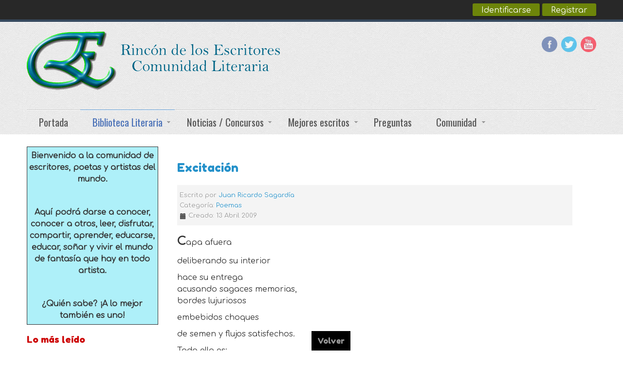

--- FILE ---
content_type: text/html; charset=utf-8
request_url: https://www.larmancialtda.com/poemas/poemas/excitacin
body_size: 16194
content:
<!DOCTYPE html>
<!-- jsn_boot_pro 3.1.0 -->
<html lang="" dir="ltr">
<head>
    <meta name="google-site-verification" content="pa8chSBBky03s39FrHJxXh9XLbOBGK9Rk--Vi684YhY" />
	<base href="https://www.larmancialtda.com/poemas/poemas/excitacin" />
	<meta http-equiv="content-type" content="text/html; charset=utf-8" />
	<meta name="keywords" content="Publicado, Poemas, Excitación, Juan Ricardo Sagardía, Santoamor, Publicado, Poemas, Excitación, Juan Ricardo Sagardía, Santoamor" />
	<meta name="og:title" content="Excitación" />
	<meta name="og:type" content="article" />
	<meta name="og:image" content="https://www.larmancialtda.com/images/logorincon.gif" />
	<meta name="og:url" content="https://www.larmancialtda.com/poemas/poemas/excitacin" />
	<meta name="og:site_name" content="Rincón de los Escritores" />
	<meta name="og:description" content="Poema: Excitación
Autor: Juan Ricardo Sagardía" />
	<meta name="fb:app_id" content="534475866662767" />
	<meta name="author" content="&lt;a href=&quot;https://www.larmancialtda.com/index.php/cb-profile/745-poetasantoamor&quot;&gt;Juan Ricardo Sagardía&lt;/a&gt;" />
	<meta name="description" content="Poema: Excitación
Autor: Juan Ricardo Sagardía, Poema: Excitación
Autor: Juan Ricardo Sagardía" />
	<meta name="generator" content="Comunidad Literaria, escritores, principiantes, publicar gratis, cuentos, poemas, novelas, monólogos, opinion" />
	<title>Excitación - Rincón de los Escritores</title>
	<link href="/images/favicon.ico" rel="shortcut icon" type="image/vnd.microsoft.icon" />
	<link href="https://www.larmancialtda.com/index.php?option=com_search&amp;catid=5&amp;id=3266&amp;view=article&amp;Itemid=196&amp;format=opensearch" rel="search" title="Buscar Rincón de los Escritores" type="application/opensearchdescription+xml" />
	<link href="https://www.larmancialtda.com/plugins/editors/dropeditor/dropeditor.css" rel="stylesheet" type="text/css" />
	<link href="https://www.larmancialtda.com/media/dropeditor/customstyles.css" rel="stylesheet" type="text/css" />
	<link href="https://www.larmancialtda.com/media/dropeditor/titlestyles.css" rel="stylesheet" type="text/css" />
	<link href="https://www.larmancialtda.com/plugins/content/fastsocialshare/style/style.css" rel="stylesheet" type="text/css" />
	<link href="https://www.larmancialtda.com/components/com_comprofiler/plugin/templates/default/bootstrap.css?v=5725a70dcd95c37a" rel="stylesheet" type="text/css" />
	<link href="https://www.larmancialtda.com/components/com_comprofiler/plugin/templates/default/fontawesome.css?v=5725a70dcd95c37a" rel="stylesheet" type="text/css" />
	<link href="https://www.larmancialtda.com/components/com_comprofiler/plugin/templates/default/template.css?v=5725a70dcd95c37a" rel="stylesheet" type="text/css" />
	<link href="/media/jui/css/bootstrap.min.css?75ca320416ee2c7a32a089f09c027c90" rel="stylesheet" type="text/css" />
	<link href="/media/jui/css/bootstrap-responsive.min.css?75ca320416ee2c7a32a089f09c027c90" rel="stylesheet" type="text/css" />
	<link href="/media/jui/css/bootstrap-extended.css?75ca320416ee2c7a32a089f09c027c90" rel="stylesheet" type="text/css" />
	<link href="/plugins/system/jsntplframework/assets/3rd-party/bootstrap/css/bootstrap-frontend.min.css" rel="stylesheet" type="text/css" />
	<link href="/plugins/system/jsntplframework/assets/3rd-party/bootstrap/css/bootstrap-responsive-frontend.min.css" rel="stylesheet" type="text/css" />
	<link href="/templates/system/css/system.css" rel="stylesheet" type="text/css" />
	<link href="/templates/system/css/general.css" rel="stylesheet" type="text/css" />
	<link href="/templates/jsn_boot_pro/css/template.css" rel="stylesheet" type="text/css" />
	<link href="/templates/jsn_boot_pro/css/colors/blue.css" rel="stylesheet" type="text/css" />
	<link href="/templates/jsn_boot_pro/css/styles/custom.css" rel="stylesheet" type="text/css" />
	<link href="/templates/jsn_boot_pro/css/layouts/jsn_wide.css" rel="stylesheet" type="text/css" />
	<link href="/templates/jsn_boot_pro/css/layouts/jsn_mobile.css" rel="stylesheet" type="text/css" />
	<link href="/templates/jsn_boot_pro/css/jsn_social_icons.css" rel="stylesheet" type="text/css" />
	<link href="/templates/jsn_boot_pro/css/custom.css" rel="stylesheet" type="text/css" />
	<link href="/components/com_jevents/views/flat/assets/css/modstyle.css?v=3.6.82" rel="stylesheet" type="text/css" />
	<link href="/media/com_jevents/css/bootstrap.css" rel="stylesheet" type="text/css" />
	<link href="/media/com_jevents/css/bootstrap-responsive.css" rel="stylesheet" type="text/css" />
	<link href="/modules/mod_fewestread/fewestread.css" rel="stylesheet" type="text/css" />
	<link href="https://www.larmancialtda.com/modules/mod_digi_showcase/assets/css/style.css" rel="stylesheet" type="text/css" />
	<link href="https://www.larmancialtda.com/components/com_comprofiler/plugin/user/plug_cbprofilebook/templates/default/template.css?v=9adaa34f1bf107a7" rel="stylesheet" type="text/css" />
	<link href="/modules/mod_bt_login/tmpl/css/style2.0.css" rel="stylesheet" type="text/css" />
	<style type="text/css">
	div.jsn-modulecontainer ul.menu-mainmenu ul,
	div.jsn-modulecontainer ul.menu-mainmenu ul li {
		width: 200px;
	}
	div.jsn-modulecontainer ul.menu-mainmenu ul ul {
		margin-left: 199px;
	}
	#jsn-pos-toolbar div.jsn-modulecontainer ul.menu-mainmenu ul ul {
		margin-right: 199px;
		margin-left : auto
	}
	div.jsn-modulecontainer ul.menu-sidemenu ul,
	div.jsn-modulecontainer ul.menu-sidemenu ul li {
		width: 200px;
	}
	div.jsn-modulecontainer ul.menu-sidemenu li ul {
		right: -200px;
	}
	body.jsn-direction-rtl div.jsn-modulecontainer ul.menu-sidemenu li ul {
		left: -200px;
		right: auto;
	}
	div.jsn-modulecontainer ul.menu-sidemenu ul ul {
		margin-left: 199px;
	}ol.ol-circles > li:before { background-color: #333333;}
ol.ol-boxes > li:before { background-color: #333333;}
ol.ol-circles > li:before { background-color: #333333;}
ol.ol-boxes > li:before { background-color: #333333;}

		#digi_showcase_279 {
			border: 2px solid; border-radius: 2px; margin-bottom: 15px;
		}
	
		#digi_showcase_279 {
			padding-top: 0px;
			padding-right: 0px;
			padding-bottom: 0px;
			padding-left: 0px;
		}
	
		#digi_showcase_279 .showcase-item {
			padding-top: 15px;
			padding-right: 15px;
			padding-bottom: 15px;
			padding-left: 15px;
		}
	
	

	</style>
	<script type="application/json" class="joomla-script-options new">{"csrf.token":"872713c49ddb6f2b5bb78240a40f5c31","system.paths":{"root":"","base":""},"system.keepalive":{"interval":3540000,"uri":"\/index.php?option=com_ajax&amp;format=json"}}</script>
	<script src="/media/jui/js/jquery.min.js?75ca320416ee2c7a32a089f09c027c90" type="text/javascript"></script>
	<script src="/media/jui/js/jquery-noconflict.js?75ca320416ee2c7a32a089f09c027c90" type="text/javascript"></script>
	<script src="/media/jui/js/jquery-migrate.min.js?75ca320416ee2c7a32a089f09c027c90" type="text/javascript"></script>
	<script src="/media/jui/js/bootstrap.min.js?75ca320416ee2c7a32a089f09c027c90" type="text/javascript"></script>
	<script src="/media/system/js/core.js?75ca320416ee2c7a32a089f09c027c90" type="text/javascript"></script>
	<script src="/plugins/system/jsntplframework/assets/joomlashine/js/noconflict.js" type="text/javascript"></script>
	<script src="/plugins/system/jsntplframework/assets/joomlashine/js/utils.js" type="text/javascript"></script>
	<script src="/templates/jsn_boot_pro/js/jsn_template.js" type="text/javascript"></script>
	<script src="/plugins/system/jsntplframework/assets/3rd-party/cookieconsent/cookieconsent.js" type="text/javascript"></script>
	<script src="/modules/mod_bt_login/tmpl/js/jquery.simplemodal.js" type="text/javascript"></script>
	<script src="/modules/mod_bt_login/tmpl/js/default.js" type="text/javascript"></script>
	<!--[if lt IE 9]><script src="/media/system/js/polyfill.event.js?75ca320416ee2c7a32a089f09c027c90" type="text/javascript"></script><![endif]-->
	<script src="/media/system/js/keepalive.js?75ca320416ee2c7a32a089f09c027c90" type="text/javascript"></script>
	<script src="/media/plg_captcha_recaptcha/js/recaptcha.min.js?75ca320416ee2c7a32a089f09c027c90" type="text/javascript"></script>
	<script src="https://www.google.com/recaptcha/api.js?onload=JoomlaInitReCaptcha2&render=explicit&hl=es-ES" type="text/javascript"></script>
	<script type="text/javascript">
jQuery(function($){ $(".dropdown-toggle").dropdown(); });jQuery(window).on('load',  function() {
				
			});
				JSNTemplate.initTemplate({
					templatePrefix			: "jsn_boot_pro_",
					templatePath			: "/templates/jsn_boot_pro",
					enableRTL				: 0,
					enableGotopLink			: 1,
					enableMobile			: 1,
					enableMobileMenuSticky	: 1,
					enableDesktopMenuSticky	: 0,
					responsiveLayout		: ["mobile","wide"],
					mobileMenuEffect		: "slide-left"
				});
			
		jQuery(function($) {
			SqueezeBox.initialize({});
			initSqueezeBox();
			$(document).on('subform-row-add', initSqueezeBox);

			function initSqueezeBox(event, container)
			{
				SqueezeBox.assign($(container || document).find('a.modal').get(), {
					parse: 'rel'
				});
			}
		});

		window.jModalClose = function () {
			SqueezeBox.close();
		};

		// Add extra modal close functionality for tinyMCE-based editors
		document.onreadystatechange = function () {
			if (document.readyState == 'interactive' && typeof tinyMCE != 'undefined' && tinyMCE)
			{
				if (typeof window.jModalClose_no_tinyMCE === 'undefined')
				{
					window.jModalClose_no_tinyMCE = typeof(jModalClose) == 'function'  ?  jModalClose  :  false;

					jModalClose = function () {
						if (window.jModalClose_no_tinyMCE) window.jModalClose_no_tinyMCE.apply(this, arguments);
						tinyMCE.activeEditor.windowManager.close();
					};
				}

				if (typeof window.SqueezeBoxClose_no_tinyMCE === 'undefined')
				{
					if (typeof(SqueezeBox) == 'undefined')  SqueezeBox = {};
					window.SqueezeBoxClose_no_tinyMCE = typeof(SqueezeBox.close) == 'function'  ?  SqueezeBox.close  :  false;

					SqueezeBox.close = function () {
						if (window.SqueezeBoxClose_no_tinyMCE)  window.SqueezeBoxClose_no_tinyMCE.apply(this, arguments);
						tinyMCE.activeEditor.windowManager.close();
					};
				}
			}
		};
		window.cookieconsent_options = {"learnMore":"Mayor informaci\u00f3n.","dismiss":"Acepto","message":"Al continuar navegando acepta que el portal Rinc\u00f3n de los Escritores haga uso de Cookies. Para conocer m\u00e1s nuestras pol\u00edticas o qu\u00e9 es una cookie, haga clic en ","link":"politicas\/rincon\/politicas-y-seguridad","theme":"\/plugins\/system\/jsntplframework\/assets\/3rd-party\/cookieconsent\/styles\/dark-floating.css"};
	
	jQuery(document).ready(function(){
		
	});
function do_nothing() { return; }
	</script>
	<link href="http://feeds.feedburner.com/" rel="alternate" type="text/html" title="Noticias" />
	<link href="http://feeds.feedburner.com/" rel="alternate" type="text/html" title="Textos Recientes" />
	<link href="http://feeds.feedburner.com/" rel="alternate" type="text/html" title="Concursos / Eventos" />
	<script type="text/javascript" src="https://www.larmancialtda.com/components/com_comprofiler/js/cb12.min.js?v=5725a70dcd95c37a"></script>
	<meta name="viewport" content="width=device-width, initial-scale=1.0, maximum-scale=2.0" />
	<script type="text/javascript" src="https://www.larmancialtda.com/components/com_comprofiler/js/moment.min.js?v=5725a70dcd95c37a"></script>
	<script type="text/javascript">if ( typeof window.$ != 'undefined' ) {
	window.cbjqldr_tmpsave$ = window.$;
}
if ( typeof window.jQuery != 'undefined' ) {
	window.cbjqldr_tmpsavejquery = window.jQuery;
}</script><script type="text/javascript" src="https://www.larmancialtda.com/components/com_comprofiler/js/jquery/jquery-3.5.1.min.js?v=5725a70dcd95c37a"></script><script type="text/javascript">var cbjQuery = jQuery.noConflict( true );</script>
	<script type="text/javascript">window.$ = cbjQuery;
window.jQuery = cbjQuery;</script><script type="text/javascript" src="https://www.larmancialtda.com/components/com_comprofiler/js/jquery/jquery.migrate.min.js?v=5725a70dcd95c37a"></script>
	<script type="text/javascript" src="https://www.larmancialtda.com/components/com_comprofiler/js/jquery/jquery.livestamp.min.js?v=5725a70dcd95c37a"></script>
	<script type="text/javascript" src="https://www.larmancialtda.com/components/com_comprofiler/js/jquery/jquery.cbtimeago.min.js?v=5725a70dcd95c37a"></script>
	<script type="text/javascript">cbjQuery( document ).ready( function( $ ) {
var jQuery = $;
$.fn.cbtimeago.defaults.strings = {"long":{"future":"en %s","past":"hace %s ","second":"menos de un minuto","seconds":"%ds","minute":"cerca de un minuto","minutes":"%d minutos","hour":"cerca de una hora","hours":"cerca de %d horas","day":"un d\u00eda","days":"%d dias","week":"a week","weeks":"%d weeks","month":"cerca de un mes","months":"%d meses","year":"cerca de un a\u00f1o","years":"%d a\u00f1os"},"short":{"future":"%s","past":"%s","second":"now","seconds":"%ds","minute":"1m","minutes":"%d,","hour":"1h","hours":"%dh","day":"1d","days":"%dd","week":"1w","weeks":"%dw","month":"1mo","months":"%dmo","year":"1y","years":"%dy"}};$( '.cbDateTimeago' ).cbtimeago();
});
if ( typeof window.cbjqldr_tmpsave$ != 'undefined' ) {
	window.$ = window.cbjqldr_tmpsave$;
}
if ( typeof window.cbjqldr_tmpsavejquery != 'undefined' ) {
	window.jQuery = window.cbjqldr_tmpsavejquery;
}</script>

	<!-- html5.js and respond.min.js for IE less than 9 -->
	<!--[if lt IE 9]>
		<script src="http://html5shim.googlecode.com/svn/trunk/html5.js"></script>
		<script src="/plugins/system/jsntplframework/assets/3rd-party/respond/respond.min.js"></script>
	<![endif]-->
	<!-- Global site tag (gtag.js) - Google Analytics -->
<script async src="https://www.googletagmanager.com/gtag/js?id=UA-2406902-1"></script>
<script>
  window.dataLayer = window.dataLayer || [];
  function gtag(){dataLayer.push(arguments);}
  gtag('js', new Date());

  gtag('config', 'UA-2406902-1');
</script>
<script async src="https://pagead2.googlesyndication.com/pagead/js/adsbygoogle.js?client=ca-pub-5154006947211031"
     crossorigin="anonymous"></script>    
</head>
<body id="jsn-master" class="jsn-textstyle-custom jsn-color-blue jsn-direction-ltr jsn-responsive jsn-mobile jsn-joomla-30  jsn-com-content jsn-view-article jsn-itemid-73">
	<a id="top"></a>
		<div id="jsn-topbar">
		<div id="jsn-pos-topbar">
			<div class=" jsn-modulecontainer"><div class="jsn-modulecontainer_inner"><div class="jsn-modulecontent"><div id="btl">
	<!-- Panel top -->	
	<div class="btl-panel">
					<!-- Login button -->
						<span id="btl-panel-login" class="btl-modal">Identificarse</span>
						<!-- Registration button -->
						<span id="btl-panel-registration" class="btl-modal">Registrar</span>
						
			
			</div>
	<!-- content dropdown/modal box -->
	<div id="btl-content">
			
		<!-- Form login -->	
		<div id="btl-content-login" class="btl-content-block">
						
			<!-- if not integrated any component -->
							<h3>Identificarse</h3>
				<div id="btl-wrap-module"><form action="https://www.larmancialtda.com/index.php/cb-login" method="post" id="login-form" class="form-inline cbLoginForm">
	<input type="hidden" name="option" value="com_comprofiler" />
	<input type="hidden" name="view" value="login" />
	<input type="hidden" name="op2" value="login" />
	<input type="hidden" name="return" value="B:aHR0cHM6Ly93d3cubGFybWFuY2lhbHRkYS5jb20vcG9lbWFzL3BvZW1hcy9leGNpdGFjaW4=" />
	<input type="hidden" name="message" value="0" />
	<input type="hidden" name="loginfrom" value="loginmodule" />
	<input type="hidden" name="872713c49ddb6f2b5bb78240a40f5c31" value="1" />						<div class="userdata">
			<div id="form-login-username" class="control-group">
				<div class="controls">
																									<div class="input-prepend">
								<span class="add-on">
									<span class="icon-user hasTooltip cbModuleUsernameIcon" title="Nombre de usuario"></span>
								</span>
								<input id="modlgn-username" type="text" name="username" class="input-small" size="14" placeholder="Nombre de usuario" />
							</div>
															</div>
			</div>
			<div id="form-login-password" class="control-group">
				<div class="controls">
																									<div class="input-prepend">
								<span class="add-on">
									<span class="icon-lock hasTooltip cbModulePasswordIcon" title="Contraseña"></span>
								</span>
								<input id="modlgn-passwd" type="password" name="passwd" class="input-small" size="14" placeholder="Contraseña"  />
							</div>
															</div>
			</div>
										<div id="form-login-remember" class="control-group checkbox">
					<label for="modlgn-remember" class="control-label">Recordarme</label>
					<input id="modlgn-remember" type="checkbox" name="remember" class="inputbox" value="yes" />
				</div>
									<div id="form-login-submit" class="control-group">
				<div class="controls">
					<button type="submit" name="Submit" class="btn btn-primary login-button">
																			Iniciar sesión											</button>
				</div>
			</div>
					</div>
				<ul id="form-login-links" class="unstyled">
											<li id="form-login-forgot">
					<a href="https://www.larmancialtda.com/index.php/cb-forgot-login">
																			Olvido el nombre de usuario?											</a>
				</li>
														<li id="form-login-register">
					<a href="https://www.larmancialtda.com/index.php/cb-registration">
																			Registrarse											</a>
				</li>
					</ul>
				</form>
</div>
							
		</div>
		
					
		<div id="btl-content-registration" class="btl-content-block">			
			<!-- if not integrated any component -->
							<input type="hidden" name="integrated" value="/index.php/component/comprofiler/registers" value="no" id="btl-integrated"/>		
					</div>
						
				
	</div>
	<div class="clear"></div>
</div>

<script type="text/javascript">
/*<![CDATA[*/
var btlOpt = 
{
	BT_AJAX					:'https://www.larmancialtda.com/poemas/poemas/excitacin',
	BT_RETURN				:'/poemas/poemas/excitacin',
	RECAPTCHA				:'1',
	LOGIN_TAGS				:'',
	REGISTER_TAGS			:'',
	EFFECT					:'btl-modal',
	ALIGN					:'right',
	BG_COLOR				:'#6d850a',
	MOUSE_EVENT				:'click',
	TEXT_COLOR				:'#fff',
	MESSAGES 				: {
		E_LOGIN_AUTHENTICATE 		: 'Nombre de usuario y password no coinciden o usted no tiene una cuenta,.',
		REQUIRED_NAME				: 'Por favor, introduzca su nombre!',
		REQUIRED_USERNAME			: 'Por favor ingrese su usuario!',
		REQUIRED_PASSWORD			: 'Introduzca su password!',
		REQUIRED_VERIFY_PASSWORD	: 'Por favor, vuelva a introducir password!',
		PASSWORD_NOT_MATCH			: 'Password no coincide con la verificaci&oacute;n de password!',
		REQUIRED_EMAIL				: 'Por favor, introduzca su email!',
		EMAIL_INVALID				: 'Please enter a valid email!',
		REQUIRED_VERIFY_EMAIL		: 'Por favor, vuelva a introducir email!',
		EMAIL_NOT_MATCH				: 'El correo no es igual al correo de verificaci&oacute;n!',
		CAPTCHA_REQUIRED			: 'Please enter captcha key'
	}
}
if(btlOpt.ALIGN == "center"){
	BTLJ(".btl-panel").css('textAlign','center');
}else{
	BTLJ(".btl-panel").css('float',btlOpt.ALIGN);
}
BTLJ("input.btl-buttonsubmit,button.btl-buttonsubmit").css({"color":btlOpt.TEXT_COLOR,"background":btlOpt.BG_COLOR});
BTLJ("#btl .btl-panel > span").css({"color":btlOpt.TEXT_COLOR,"background-color":btlOpt.BG_COLOR,"border":btlOpt.TEXT_COLOR});
/*]]>*/
</script>

<div class="clearbreak"></div></div></div></div>
		</div>
		<div class="clearbreak"></div>
	</div>
		<div id="jsn-page">
			<div id="jsn-header">
			<div id="jsn-header-inner1">
				<div id="jsn-header-inner2">
					<div id="jsn-header-inner">
						<div id="jsn-logo" class="pull-left">
						<a href="https://www.larmancialtda.com/" title="Comunidad Literaria Hispanoamericana"><img src="/images/logo_jsn_m.gif" alt="Comunidad Literaria Hispanoamericana" id="jsn-logo-mobile" /><img src="/images/logo_jsn_pc_2.gif" alt="Comunidad Literaria Hispanoamericana" id="jsn-logo-desktop" /></a>						</div>
						<div id="jsn-headerright" class="pull-right">
													<div id="jsn-social-icons" class="pull-right">
								<ul>
																<li class="facebook">
										<a href="https://www.facebook.com/rincondelosescritores/" title="Facebook" target="_blank">
											Facebook</a>
									</li>
																<li class="twitter">
										<a href="http://twitter.com/Rincon_E" title="Twitter" target="_blank">
											Twitter</a>
									</li>
																<li class="youtube">
										<a href="https://www.youtube.com/channel/UCjQQqXb9oU_wZ2fm6hjknBA" title="YouTube" target="_blank">
											YouTube</a>
									</li>
															</ul>
							</div>
												</div>
						<div class="clearbreak"></div>
					</div>

											<div id="jsn-menu">
							<div id="jsn-menu-inner">
															<div id="jsn-pos-mainmenu" >
									<div class=" jsn-modulecontainer"><div class="jsn-modulecontainer_inner"><div class="jsn-modulecontent"><span id="jsn-menu-toggle-parent" class="jsn-menu-toggle"><i class="fa fa-navicon"></i></span>
<ul class="menu-mainmenu">
	<li class="jsn-menu-mobile-control"><span class="close-menu"><i class="fa fa-times"></i></span></li>
	<li  class="first"><a  href="/" >
	<span>
		Portada	</span>
</a></li><li  class="active parent"><a href="javascript: void(0)">
	<span>
		Biblioteca Literaria	</span>
  </a>
<span class="jsn-menu-toggle"></span><ul><li  class="first"><a  href="/monologos/monologos" >
	<span>
		Monólogos	</span>
</a></li><li ><a  href="/cronicas/cronicas/blog" >
	<span>
		Crónicas	</span>
</a></li><li ><a  href="/ensayos/ensayos" >
	<span>
		Ensayos	</span>
</a></li><li ><a  href="/novelas/novelas" >
	<span>
		Novelas	</span>
</a></li><li  class="current active"><a class="current" href="/poemas/poemas" >
	<span>
		Poemas	</span>
</a></li><li ><a  href="/cuentos/cuentos" >
	<span>
		Cuentos	</span>
</a></li><li ><a  href="/minicuentos/minicuentos" >
	<span>
		Minicuentos	</span>
</a></li><li  class="last"><a  href="/opinion/opinion" >
	<span>
		Columnas de opinión	</span>
</a></li></ul></li><li  class="parent"><a href="javascript: void(0)">
	<span>
		Noticias / Concursos	</span>
  </a>
<span class="jsn-menu-toggle"></span><ul><li  class="first"><a  href="/index.php/noticias/eventos" >
	<span>
		Eventos / Concursos	</span>
</a></li><li ><a  href="/comunicaciones/comunicaciones/blog" >
	<span>
		Comunicaciones	</span>
</a></li><li ><a  href="/culturales-editoriales/noticias/blog" >
	<span>
		Culturales y editoriales	</span>
</a></li><li  class="last"><a  href="/entrevistas/entrevistas/blog" >
	<span>
		Entrevistas	</span>
</a></li></ul></li><li  class="parent"><a href="javascript: void(0)">
	<span>
		Mejores escritos	</span>
  </a>
<span class="jsn-menu-toggle"></span><ul><li  class="first"><a  href="/portada/mejores-escritos/que-es-mejores-escritos" >
	<span>
		¿Qué es mejores escritos?	</span>
</a></li><li ><a  href="/mejores-2021/mejores-escritos/2021/blog" >
	<span>
		Mejores 2021	</span>
</a></li><li ><a  href="/mejores-2020/mejores-escritos/2020/blog" >
	<span>
		Mejores 2020	</span>
</a></li><li ><a  href="/mejores-2019/mejores-escritos/2019/blog" >
	<span>
		Mejores 2019	</span>
</a></li><li ><a  href="/mejores-2018/mejores-escritos/2018/blog" >
	<span>
		Mejores 2018	</span>
</a></li><li ><a  href="/mejores-2017/mejores-escritos/2017/blog" >
	<span>
		Mejores 2017	</span>
</a></li><li ><a  href="/mejores-2016/mejores-escritos/2016/blog" >
	<span>
		Mejores 2016	</span>
</a></li><li ><a  href="/mejores-2015/mejores-escritos/2015/blog" >
	<span>
		Mejores 2015	</span>
</a></li><li ><a  href="/mejores-2014/mejores-escritos/2014/blog" >
	<span>
		Mejores 2014	</span>
</a></li><li ><a  href="/mejores-2013/mejores-escritos/2013/blog" >
	<span>
		Mejores 2013	</span>
</a></li><li ><a  href="/mejores-2012/mejores-escritos/2012/blog" >
	<span>
		Mejores 2012	</span>
</a></li><li ><a  href="/mejores-2011/mejores-escritos/2011/blog" >
	<span>
		Mejores 2011	</span>
</a></li><li ><a  href="/mejores-2010/mejores-escritos/2010/blog" >
	<span>
		Mejores 2010	</span>
</a></li><li ><a  href="/mejores-2009/mejores-escritos/2009/blog" >
	<span>
		Mejores 2009	</span>
</a></li><li  class="last"><a  href="/mejores-2008/mejores-escritos/2008/blog" >
	<span>
		Mejores 2008	</span>
</a></li></ul></li><li ><a  href="/preguntas/recursos/preguntas" >
	<span>
		Preguntas	</span>
</a></li><li  class="parent"><a href="javascript: void(0)">
	<span>
		Comunidad	</span>
  </a>
<span class="jsn-menu-toggle"></span><ul><li  class="first"><a  href="/index.php/comunidad/stream-actividad" >
	<span>
		Stream Actividad	</span>
</a></li><li ><a  href="/index.php/comunidad/todos-los-grupos/allgroups" >
	<span>
		Todos los grupos	</span>
</a></li><li  class="last"><a  href="/index.php/comunidad/grupos-categorias/allcategories" >
	<span>
		Todas las Categorías	</span>
</a></li></ul></li></ul><div class="clearbreak"></div></div></div></div>
																	</div>
																							<span id="jsn-desktopswitch">
									<a href="#" onclick="javascript: JSNUtils.setTemplateAttribute('jsn_boot_pro_','mobile','no'); return false;"></a>
								</span>
								<span id="jsn-mobileswitch">
									<a href="#" onclick="javascript: JSNUtils.setTemplateAttribute('jsn_boot_pro_','mobile','yes'); return false;"></a>
								</span>
														<div class="clearbreak"></div>
							</div>
													</div>
									</div>
			</div>
		</div>

		<div id="jsn-body">
        					<div id="jsn-content" class="jsn-hasleft ">
				<div id="jsn-content_inner"><div id="jsn-content_inner1"><div id="jsn-content_inner2"><div id="jsn-content_inner3"><div id="jsn-content_inner4"><div id="jsn-content_inner5"><div id="jsn-content_inner6"><div id="jsn-content_inner7" class="row-fluid">
							<div id="jsn-maincontent" class="span9 order2 offset3"><div id="jsn-maincontent_inner" class="row-fluid">
								<div id="jsn-centercol" class="span12 order1 ">
							<div id="jsn-centercol_inner">
								<div id="jsn-centercol_inner1">
										<div id="jsn-mainbody-content" class=" jsn-hasmainbody">
											<div id="jsn-mainbody">
										<div id="system-message-container">
	</div>

										<div class="item-page" itemscope itemtype="http://schema.org/Article">	
	<meta itemscope itemprop="mainEntityOfPage" itemType="https://schema.org/WebPage" itemid="https://google.com/article" content=""/>
	<meta itemprop="inLanguage" content="es-ES" />
				<div class="page-header">
		<h2 itemprop="headline">
												<a href="/poemas/poemas/excitacin" itemprop="url"> Excitación</a>
									</h2>
							</div>
			<div class="jsn-article-toolbar">
					<div class="article-info muted full-left">
				<dl class="article-info">
				<dt class="article-info-term">Detalles</dt>

									<dd class="createdby">
						<span itemprop="author" itemtype="http://schema.org/Person">
																								
													Escrito por <span itemprop="name"><a href="https://www.larmancialtda.com/index.php/cb-profile/745-poetasantoamor">Juan Ricardo Sagardía</a></span>												</span>
						<span style="display: none;" itemprop="publisher" itemscope itemtype="https://schema.org/Organization">
							<span itemprop="logo" itemscope itemtype="https://schema.org/ImageObject">
								<img src="https://www.larmancialtda.com/images/logo_jsn_pc_2.gif" alt="logo" itemprop="url" />
								<meta itemprop="width" content="auto" />
								<meta itemprop="height" content="auto" />
  							</span>
						<meta itemprop="name" content="<a href="https://www.larmancialtda.com/index.php/cb-profile/745-poetasantoamor">Juan Ricardo Sagardía</a>"></span>
					</dd>
																	<dd class="category-name">
																			
							Categoría: <a href="/poemas/poemas" itemprop="genre">Poemas</a>											</dd>
				
				
																				<dd class="create">
							<i class="icon-calendar"></i>
							<time datetime="2009-04-13T10:43:16-05:00" itemprop="dateCreated">
								Creado: 13 Abril 2009							</time>
						</dd>
					
													</dl>
			</div>
											<div class="clearbreak"></div>
	</div>
		
		
								<div itemprop="articleBody">
		<!--[if gte mso 9]><xml>  <w:WordDocument>   <w:View>Normal</w:View>   <w:Zoom>0</w:Zoom>   <w:HyphenationZone>21</w:HyphenationZone>   <w:PunctuationKerning/>   <w:ValidateAgainstSchemas/>   <w:SaveIfXMLInvalid>false</w:SaveIfXMLInvalid>   <w:IgnoreMixedContent>false</w:IgnoreMixedContent>   <w:AlwaysShowPlaceholderText>false</w:AlwaysShowPlaceholderText>   <w:Compatibility>    <w:BreakWrappedTables/>    <w:SnapToGridInCell/>    <w:WrapTextWithPunct/>    <w:UseAsianBreakRules/>    <w:DontGrowAutofit/>   </w:Compatibility>   <w:BrowserLevel>MicrosoftInternetExplorer4</w:BrowserLevel>  </w:WordDocument> </xml><![endif]--><!--[if gte mso 9]><xml>  <w:LatentStyles DefLockedState="false" LatentStyleCount="156">  </w:LatentStyles> </xml><![endif]--> <!--  /* Style Definitions */  p.MsoNormal, li.MsoNormal, div.MsoNormal 	{mso-style-parent:""; 	margin:0cm; 	margin-bottom:.0001pt; 	mso-pagination:widow-orphan; 	font-size:12.0pt; 	font-family:"Times New Roman"; 	mso-fareast-font-family:"Times New Roman";} @page Section1 	{size:612.0pt 792.0pt; 	margin:70.85pt 3.0cm 70.85pt 3.0cm; 	mso-header-margin:36.0pt; 	mso-footer-margin:36.0pt; 	mso-paper-source:0;} div.Section1 	{page:Section1;} --> <!--[if gte mso 10]> <style>  /* Style Definitions */  table.MsoNormalTable 	{mso-style-name:"Tabla normal"; 	mso-tstyle-rowband-size:0; 	mso-tstyle-colband-size:0; 	mso-style-noshow:yes; 	mso-style-parent:""; 	mso-padding-alt:0cm 5.4pt 0cm 5.4pt; 	mso-para-margin:0cm; 	mso-para-margin-bottom:.0001pt; 	mso-pagination:widow-orphan; 	font-size:10.0pt; 	font-family:"Times New Roman"; 	mso-ansi-language:#0400; 	mso-fareast-language:#0400; 	mso-bidi-language:#0400;} </style> <![endif]-->  <p class="MsoNormal"><strong><span style="font-size: 18pt">C</span></strong>apa afuera</p>      <p class="MsoNormal">deliberando su interior </p>      <p class="MsoNormal">hace su entrega<br />acusando sagaces memorias,<br />bordes lujuriosos</p> <!--[if gte mso 9]><xml>  <w:WordDocument>   <w:View>Normal</w:View>   <w:Zoom>0</w:Zoom>   <w:HyphenationZone>21</w:HyphenationZone>   <w:PunctuationKerning/>   <w:ValidateAgainstSchemas/>   <w:SaveIfXMLInvalid>false</w:SaveIfXMLInvalid>   <w:IgnoreMixedContent>false</w:IgnoreMixedContent>   <w:AlwaysShowPlaceholderText>false</w:AlwaysShowPlaceholderText>   <w:Compatibility>    <w:BreakWrappedTables/>    <w:SnapToGridInCell/>    <w:WrapTextWithPunct/>    <w:UseAsianBreakRules/>    <w:DontGrowAutofit/>   </w:Compatibility>   <w:BrowserLevel>MicrosoftInternetExplorer4</w:BrowserLevel>  </w:WordDocument> </xml><![endif]--><!--[if gte mso 9]><xml>  <w:LatentStyles DefLockedState="false" LatentStyleCount="156">  </w:LatentStyles> </xml><![endif]--> <!--  /* Style Definitions */  p.MsoNormal, li.MsoNormal, div.MsoNormal 	{mso-style-parent:""; 	margin:0cm; 	margin-bottom:.0001pt; 	mso-pagination:widow-orphan; 	font-size:12.0pt; 	font-family:"Times New Roman"; 	mso-fareast-font-family:"Times New Roman";} @page Section1 	{size:612.1pt 792.1pt; 	margin:70.85pt 3.0cm 70.85pt 3.0cm; 	mso-header-margin:35.45pt; 	mso-footer-margin:35.45pt; 	mso-paper-source:0;} div.Section1 	{page:Section1;} --> <!--[if gte mso 10]> <style>  /* Style Definitions */  table.MsoNormalTable 	{mso-style-name:"Tabla normal"; 	mso-tstyle-rowband-size:0; 	mso-tstyle-colband-size:0; 	mso-style-noshow:yes; 	mso-style-parent:""; 	mso-padding-alt:0cm 5.4pt 0cm 5.4pt; 	mso-para-margin:0cm; 	mso-para-margin-bottom:.0001pt; 	mso-pagination:widow-orphan; 	font-size:10.0pt; 	font-family:"Times New Roman"; 	mso-ansi-language:#0400; 	mso-fareast-language:#0400; 	mso-bidi-language:#0400;} </style> <![endif]-->  <p class="MsoNormal">embebidos choques</p>      <p class="MsoNormal">de semen y flujos satisfechos. </p>      <p class="MsoNormal">Toda ella es;<br />seminario que establece </p>  <p class="MsoNormal">encuentros en la carretera fogosa</p>      <p class="MsoNormal">de su germen predispuesto. </p>      <p class="MsoNormal">Amonesta </p>  <p class="MsoNormal"><span>&nbsp;&nbsp;&nbsp;&nbsp;&nbsp;&nbsp;&nbsp;&nbsp;&nbsp;&nbsp;&nbsp;&nbsp;&nbsp;&nbsp;&nbsp; </span>Exterioriza</p>      <p class="MsoNormal"><span>&nbsp;&nbsp;&nbsp;&nbsp;&nbsp;&nbsp;&nbsp;&nbsp;&nbsp;&nbsp;&nbsp;&nbsp;&nbsp;&nbsp;&nbsp;&nbsp;&nbsp;&nbsp;&nbsp;&nbsp;&nbsp;&nbsp;&nbsp;&nbsp;&nbsp;&nbsp;&nbsp;&nbsp;&nbsp;&nbsp;&nbsp;&nbsp;&nbsp;&nbsp;&nbsp; </span>Desea </p>  <p class="MsoNormal">Fruto salado en su tajo</p>    <p class="MsoNormal">da mas vida que el mismo cielo...</p>  <p style="text-align: right" class="MsoNormal" align="right"><em>SANTOAMOR</em></p><div class="fastsocialshare_container fastsocialshare-align-left"><div class="fastsocialshare-text">Por favor comparta este artículo:</div><div class="fastsocialshare-subcontainer"><script>
					var loadAsyncDeferredFacebook = function() {
						(function(d, s, id) {
						  var js, fjs = d.getElementsByTagName(s)[0];
						  if (d.getElementById(id)) return;
						  js = d.createElement(s); js.id = id;
						  js.src = "//connect.facebook.net/es_ES/sdk.js#xfbml=1&version=v3.0&appId=534475866662767";
						  fjs.parentNode.insertBefore(js, fjs);
						}(document, 'script', 'facebook-jssdk'));
					}
	
			  		if (window.addEventListener)
						window.addEventListener("load", loadAsyncDeferredFacebook, false);
					else if (window.attachEvent)
						window.attachEvent("onload", loadAsyncDeferredFacebook);
					else
				  		window.onload = loadAsyncDeferredFacebook;
					</script>
					<div class="fastsocialshare-share-fbsh fb-shareme-core">
					<div class="fb-share-button fb-shareme-core"
						data-href="https://www.larmancialtda.com/poemas/poemas/excitacin"
						data-layout="button_count"
						data-size="small">
					</div></div><div class="fastsocialshare-share-tw">
						<a href="https://twitter.com/intent/tweet" data-dnt="true" class="twitter-share-button"  data-text="Excitaci&oacute;n" data-count="horizontal" data-via="" data-url="https://www.larmancialtda.com/poemas/poemas/excitacin" data-lang="es"></a>
						</div>
						<script>
							var loadAsyncDeferredTwitter =  function() {
	            						var d = document;
	            						var s = 'script';
	            						var id = 'twitter-wjs';
					            		var js,fjs=d.getElementsByTagName(s)[0],p=/^http:/.test(d.location)?'http':'https';if(!d.getElementById(id)){
						        		js=d.createElement(s);js.id=id;js.src=p+'://platform.twitter.com/widgets.js';fjs.parentNode.insertBefore(js,fjs);}
					        		}
						
							if (window.addEventListener)
								window.addEventListener("load", loadAsyncDeferredTwitter, false);
							else if (window.attachEvent)
								window.attachEvent("onload", loadAsyncDeferredTwitter);
							else
								window.onload = loadAsyncDeferredTwitter;
						</script><div class="fastsocialshare-share-lin">
						<script type="text/javascript">
							var loadAsyncDeferredLinkedin =  function() {
								var po = document.createElement('script');
								po.type = 'text/javascript';
								po.async = true;
								po.src = 'https://platform.linkedin.com/in.js';
								po.innerHTML = 'lang: es_ES';
								var s = document.getElementsByTagName('script')[0];
								s.parentNode.insertBefore(po, s);
							};
		
							 if (window.addEventListener)
							  window.addEventListener("load", loadAsyncDeferredLinkedin, false);
							else if (window.attachEvent)
							  window.attachEvent("onload", loadAsyncDeferredLinkedin);
							else
							  window.onload = loadAsyncDeferredLinkedin;
						</script>
						<script type="in/share" data-url="https://www.larmancialtda.com/poemas/poemas/excitacin" data-counter="right"></script>
						</div><div class="fastsocialshare-share-pinterest">
						<a href="//www.pinterest.com/pin/create/button/" data-pin-do="buttonBookmark"  data-pin-color="red"><img src="//assets.pinterest.com/images/pidgets/pinit_fg_en_rect_red_20.png" alt="Pin It" /></a>
						<script type="text/javascript">
							(function (w, d, load) {
							 var script, 
							 first = d.getElementsByTagName('SCRIPT')[0],  
							 n = load.length, 
							 i = 0,
							 go = function () {
							   for (i = 0; i < n; i = i + 1) {
							     script = d.createElement('SCRIPT');
							     script.type = 'text/javascript';
							     script.async = true;
							     script.src = load[i];
							     first.parentNode.insertBefore(script, first);
							   }
							 }
							 if (w.attachEvent) {
							   w.attachEvent('onload', go);
							 } else {
							   w.addEventListener('load', go, false);
							 }
							}(window, document, 
							 ['//assets.pinterest.com/js/pinit.js']
							));    
							</script>
						</div><div class="fastsocialshare-share-whatsapp">
    					<a style="text-decoration:none; border-radius: 2px; padding:2px 5px; font-size:14px; background-color:#25d366; color:#ffffff !important;" onclick="window.open('https://api.whatsapp.com/send?text=https%3A%2F%2Fwww.larmancialtda.com%2Fpoemas%2Fpoemas%2Fexcitacin - Excitaci%C3%B3n','whatsappshare','width=640,height=480')" href="javascript:void(0)"><span class='fastsocialshare-share-whatsappicon'  style='margin-right:4px'><svg style="vertical-align:text-bottom" fill="#fff" preserveAspectRatio="xMidYMid meet" height="1em" width="1em" viewBox="0 2 40 40"><g><path d="m25 21.7q0.3 0 2.2 1t2 1.2q0 0.1 0 0.3 0 0.8-0.4 1.7-0.3 0.9-1.6 1.5t-2.2 0.6q-1.3 0-4.3-1.4-2.2-1-3.8-2.6t-3.3-4.2q-1.6-2.3-1.6-4.3v-0.2q0.1-2 1.7-3.5 0.5-0.5 1.2-0.5 0.1 0 0.4 0t0.4 0.1q0.4 0 0.6 0.1t0.3 0.6q0.2 0.5 0.8 2t0.5 1.7q0 0.5-0.8 1.3t-0.7 1q0 0.2 0.1 0.3 0.7 1.7 2.3 3.1 1.2 1.2 3.3 2.2 0.3 0.2 0.5 0.2 0.4 0 1.2-1.1t1.2-1.1z m-4.5 11.9q2.8 0 5.4-1.1t4.5-3 3-4.5 1.1-5.4-1.1-5.5-3-4.5-4.5-2.9-5.4-1.2-5.5 1.2-4.5 2.9-2.9 4.5-1.2 5.5q0 4.5 2.7 8.2l-1.7 5.2 5.4-1.8q3.5 2.4 7.7 2.4z m0-30.9q3.4 0 6.5 1.4t5.4 3.6 3.5 5.3 1.4 6.6-1.4 6.5-3.5 5.3-5.4 3.6-6.5 1.4q-4.4 0-8.2-2.1l-9.3 3 3-9.1q-2.4-3.9-2.4-8.6 0-3.5 1.4-6.6t3.6-5.3 5.3-3.6 6.6-1.4z"></path></g></svg></span><span class='fastsocialshare-share-whatsapptext'>Whatsapp</span></a>
						</div></div></div>	</div>

	
					</div>


									</div>
										</div>
										<div id="jsn-pos-user-bottom" class="jsn-modulescontainer jsn-horizontallayout jsn-modulescontainer1 row-fluid">
									<div class=" jsn-modulecontainer span12"><div class="jsn-modulecontainer_inner"><div><div><h3 class="jsn-moduletitle"><span class="jsn-moduleicon">Últimas entradas</span></h3><div class="jsn-modulecontent"><div class="cb_template cb_template_default pbModule">
	<div class="pbModuleRows">
				<div class="mb-2 pbModuleRow">
			<div class="media pbModuleRowHeader">
				<div class="media-left pbModuleRowAvatar">
				<a href="https://www.larmancialtda.com/index.php/cb-profile/evgenyzhukov"><img src="https://www.larmancialtda.com/images/comprofiler/tn65_628d19b4322cc.jpg" alt="Evgeny Zhukov" title="Evgeny Zhukov" class="cbImgPict cbThumbPict img-thumbnail rounded-circle cbImgAvatar" /></a>				</div>
				<div class="media-body pl-2 text-small pbModuleRowDetails">
					<div class="pbModuleRowAuthor">
						<strong class="text-muted">
						<a href="https://www.larmancialtda.com/index.php/cb-profile/evgenyzhukov">Evgeny Zhukov</a>						</strong>
						firmó el <a href="https://www.larmancialtda.com/index.php/cb-profile/cizephy?tab=getprofilebookTab">libro de visitas de</a> <a href="https://www.larmancialtda.com/index.php/cb-profile/cizephy">Ingrid Campos</a>					</div>
					<div class="text-muted pbModuleRowDate">
						<span class="cbDateTimeago" title="25/10/2024 12:07:33" data-cbtimeago-datetime="2024-10-25T12:07:33-05:00"></span>					</div>
				</div>
			</div>
		</div>
				<div class="mb-2 pbModuleRow">
			<div class="media pbModuleRowHeader">
				<div class="media-left pbModuleRowAvatar">
				<a href="https://www.larmancialtda.com/index.php/cb-profile/evgenyzhukov"><img src="https://www.larmancialtda.com/images/comprofiler/tn65_628d19b4322cc.jpg" alt="Evgeny Zhukov" title="Evgeny Zhukov" class="cbImgPict cbThumbPict img-thumbnail rounded-circle cbImgAvatar" /></a>				</div>
				<div class="media-body pl-2 text-small pbModuleRowDetails">
					<div class="pbModuleRowAuthor">
						<strong class="text-muted">
						<a href="https://www.larmancialtda.com/index.php/cb-profile/evgenyzhukov">Evgeny Zhukov</a>						</strong>
						firmó el <a href="https://www.larmancialtda.com/index.php/cb-profile/a1928y1983?tab=getprofilebookTab">libro de visitas de</a> <a href="https://www.larmancialtda.com/index.php/cb-profile/a1928y1983">Adriana Choca</a>					</div>
					<div class="text-muted pbModuleRowDate">
						<span class="cbDateTimeago" title="22/01/2024 12:06:52" data-cbtimeago-datetime="2024-01-22T12:06:52-05:00"></span>					</div>
				</div>
			</div>
		</div>
				<div class="mb-2 pbModuleRow">
			<div class="media pbModuleRowHeader">
				<div class="media-left pbModuleRowAvatar">
				<a href="https://www.larmancialtda.com/index.php/cb-profile/evgenyzhukov"><img src="https://www.larmancialtda.com/images/comprofiler/tn65_628d19b4322cc.jpg" alt="Evgeny Zhukov" title="Evgeny Zhukov" class="cbImgPict cbThumbPict img-thumbnail rounded-circle cbImgAvatar" /></a>				</div>
				<div class="media-body pl-2 text-small pbModuleRowDetails">
					<div class="pbModuleRowAuthor">
						<strong class="text-muted">
						<a href="https://www.larmancialtda.com/index.php/cb-profile/evgenyzhukov">Evgeny Zhukov</a>						</strong>
						firmó el <a href="https://www.larmancialtda.com/index.php/cb-profile/juancarlosmartinez?tab=getprofilebookTab">libro de visitas de</a> <a href="https://www.larmancialtda.com/index.php/cb-profile/juancarlosmartinez">Juan Carlos Martinez Correa</a>					</div>
					<div class="text-muted pbModuleRowDate">
						<span class="cbDateTimeago" title="03/10/2023 17:44:43" data-cbtimeago-datetime="2023-10-03T17:44:43-05:00"></span>					</div>
				</div>
			</div>
		</div>
				<div class="mb-2 pbModuleRow">
			<div class="media pbModuleRowHeader">
				<div class="media-left pbModuleRowAvatar">
				<a href="https://www.larmancialtda.com/index.php/cb-profile/evgenyzhukov"><img src="https://www.larmancialtda.com/images/comprofiler/tn65_628d19b4322cc.jpg" alt="Evgeny Zhukov" title="Evgeny Zhukov" class="cbImgPict cbThumbPict img-thumbnail rounded-circle cbImgAvatar" /></a>				</div>
				<div class="media-body pl-2 text-small pbModuleRowDetails">
					<div class="pbModuleRowAuthor">
						<strong class="text-muted">
						<a href="https://www.larmancialtda.com/index.php/cb-profile/evgenyzhukov">Evgeny Zhukov</a>						</strong>
						firmó el <a href="https://www.larmancialtda.com/index.php/cb-profile/reav-1961?tab=getprofilebookTab">libro de visitas de</a> <a href="https://www.larmancialtda.com/index.php/cb-profile/reav-1961">Ricardo Ernesto Arbizu Vazquez</a>					</div>
					<div class="text-muted pbModuleRowDate">
						<span class="cbDateTimeago" title="11/09/2023 10:17:39" data-cbtimeago-datetime="2023-09-11T10:17:39-05:00"></span>					</div>
				</div>
			</div>
		</div>
				<div class="mb-2 pbModuleRow">
			<div class="media pbModuleRowHeader">
				<div class="media-left pbModuleRowAvatar">
				<a href="https://www.larmancialtda.com/index.php/cb-profile/evgenyzhukov"><img src="https://www.larmancialtda.com/images/comprofiler/tn65_628d19b4322cc.jpg" alt="Evgeny Zhukov" title="Evgeny Zhukov" class="cbImgPict cbThumbPict img-thumbnail rounded-circle cbImgAvatar" /></a>				</div>
				<div class="media-body pl-2 text-small pbModuleRowDetails">
					<div class="pbModuleRowAuthor">
						<strong class="text-muted">
						<a href="https://www.larmancialtda.com/index.php/cb-profile/evgenyzhukov">Evgeny Zhukov</a>						</strong>
						firmó el <a href="https://www.larmancialtda.com/index.php/cb-profile/hierro59?tab=getprofilebookTab">libro de visitas de</a> <a href="https://www.larmancialtda.com/index.php/cb-profile/hierro59">Felix Leon</a>					</div>
					<div class="text-muted pbModuleRowDate">
						<span class="cbDateTimeago" title="22/08/2023 20:39:16" data-cbtimeago-datetime="2023-08-22T20:39:16-05:00"></span>					</div>
				</div>
			</div>
		</div>
				<div class="mb-2 pbModuleRow">
			<div class="media pbModuleRowHeader">
				<div class="media-left pbModuleRowAvatar">
				<a href="https://www.larmancialtda.com/index.php/cb-profile/evgenyzhukov"><img src="https://www.larmancialtda.com/images/comprofiler/tn65_628d19b4322cc.jpg" alt="Evgeny Zhukov" title="Evgeny Zhukov" class="cbImgPict cbThumbPict img-thumbnail rounded-circle cbImgAvatar" /></a>				</div>
				<div class="media-body pl-2 text-small pbModuleRowDetails">
					<div class="pbModuleRowAuthor">
						<strong class="text-muted">
						<a href="https://www.larmancialtda.com/index.php/cb-profile/evgenyzhukov">Evgeny Zhukov</a>						</strong>
						firmó el <a href="https://www.larmancialtda.com/index.php/cb-profile/alarconmatias?tab=getprofilebookTab">libro de visitas de</a> <a href="https://www.larmancialtda.com/index.php/cb-profile/alarconmatias">Matias Alarcón</a>					</div>
					<div class="text-muted pbModuleRowDate">
						<span class="cbDateTimeago" title="22/08/2023 11:37:08" data-cbtimeago-datetime="2023-08-22T11:37:08-05:00"></span>					</div>
				</div>
			</div>
		</div>
				<div class="mb-2 pbModuleRow">
			<div class="media pbModuleRowHeader">
				<div class="media-left pbModuleRowAvatar">
				<a href="https://www.larmancialtda.com/index.php/cb-profile/evgenyzhukov"><img src="https://www.larmancialtda.com/images/comprofiler/tn65_628d19b4322cc.jpg" alt="Evgeny Zhukov" title="Evgeny Zhukov" class="cbImgPict cbThumbPict img-thumbnail rounded-circle cbImgAvatar" /></a>				</div>
				<div class="media-body pl-2 text-small pbModuleRowDetails">
					<div class="pbModuleRowAuthor">
						<strong class="text-muted">
						<a href="https://www.larmancialtda.com/index.php/cb-profile/evgenyzhukov">Evgeny Zhukov</a>						</strong>
						firmó el <a href="https://www.larmancialtda.com/index.php/cb-profile/jrs2004?tab=getprofilebookTab">libro de visitas de</a> <a href="https://www.larmancialtda.com/index.php/cb-profile/jrs2004">Joaquín Reyes Silva</a>					</div>
					<div class="text-muted pbModuleRowDate">
						<span class="cbDateTimeago" title="11/08/2023 11:33:51" data-cbtimeago-datetime="2023-08-11T11:33:51-05:00"></span>					</div>
				</div>
			</div>
		</div>
				<div class="mb-2 pbModuleRow">
			<div class="media pbModuleRowHeader">
				<div class="media-left pbModuleRowAvatar">
				<a href="https://www.larmancialtda.com/index.php/cb-profile/evgenyzhukov"><img src="https://www.larmancialtda.com/images/comprofiler/tn65_628d19b4322cc.jpg" alt="Evgeny Zhukov" title="Evgeny Zhukov" class="cbImgPict cbThumbPict img-thumbnail rounded-circle cbImgAvatar" /></a>				</div>
				<div class="media-body pl-2 text-small pbModuleRowDetails">
					<div class="pbModuleRowAuthor">
						<strong class="text-muted">
						<a href="https://www.larmancialtda.com/index.php/cb-profile/evgenyzhukov">Evgeny Zhukov</a>						</strong>
						firmó el <a href="https://www.larmancialtda.com/index.php/cb-profile/ariana?tab=getprofilebookTab">libro de visitas de</a> <a href="https://www.larmancialtda.com/index.php/cb-profile/ariana">melisa loayza guerrero</a>					</div>
					<div class="text-muted pbModuleRowDate">
						<span class="cbDateTimeago" title="01/06/2023 15:47:44" data-cbtimeago-datetime="2023-06-01T15:47:44-05:00"></span>					</div>
				</div>
			</div>
		</div>
				<div class="mb-2 pbModuleRow">
			<div class="media pbModuleRowHeader">
				<div class="media-left pbModuleRowAvatar">
				<a href="https://www.larmancialtda.com/index.php/cb-profile/evgenyzhukov"><img src="https://www.larmancialtda.com/images/comprofiler/tn65_628d19b4322cc.jpg" alt="Evgeny Zhukov" title="Evgeny Zhukov" class="cbImgPict cbThumbPict img-thumbnail rounded-circle cbImgAvatar" /></a>				</div>
				<div class="media-body pl-2 text-small pbModuleRowDetails">
					<div class="pbModuleRowAuthor">
						<strong class="text-muted">
						<a href="https://www.larmancialtda.com/index.php/cb-profile/evgenyzhukov">Evgeny Zhukov</a>						</strong>
						firmó el <a href="https://www.larmancialtda.com/index.php/cb-profile/maritzamurillo?tab=getprofilebookTab">libro de visitas de</a> <a href="https://www.larmancialtda.com/index.php/cb-profile/maritzamurillo">Maritza Jethsabel Vázquez Murillo</a>					</div>
					<div class="text-muted pbModuleRowDate">
						<span class="cbDateTimeago" title="01/06/2023 15:44:40" data-cbtimeago-datetime="2023-06-01T15:44:40-05:00"></span>					</div>
				</div>
			</div>
		</div>
			</div>
</div><div class="clearbreak"></div></div></div></div></div></div>
								</div>
									</div>
							</div>
						</div>
        					</div></div>
							<div id="jsn-leftsidecontent" class="span3 order1 offset-12">
						<div id="jsn-leftsidecontent_inner">
							<div id="jsn-pos-left">
								<div class=" jsn-modulecontainer"><div class="jsn-modulecontainer_inner"><div><div><div class="jsn-modulecontent"><div class="sd-random-module">
<div class="jsn-mod-custom">
	<table border="1" style="background-color: #aef0f9; margin-left: auto; margin-right: auto;">
<tbody>
<tr>
<td>
<p style="text-align: center;"><strong>Bienvenido a la comunidad de escritores, poetas y artistas del mundo.</strong></p>
<p>&nbsp;</p>
<p style="text-align: center;"><strong>Aquí podrá darse a conocer, conocer a otros, leer, disfrutar, compartir, aprender, educarse, educar, soñar y vivir el mundo de fantasía que hay en todo artista.</strong></p>
<p>&nbsp;</p>
<p style="text-align: center;"><strong>¿Quién sabe? ¡A lo mejor también es uno!</strong></p>
</td>
</tr>
</tbody>
</table></div></div><div class="clearbreak"></div></div></div></div></div></div>		<div class="module">
			<div>
				<div>
					<div>
													<h3>Lo más leído</h3>
											<!-- FRC - Fewest Read Content - Kubik-Rubik Joomla! Extensions --><ul class="fewestread ">
            <li>
                        <p class="fewestread_title">
                <a href="/poemas/poemas/cicatrices-coleccion-poesias-malditas" title="Cicatrices (Colección Poesías Malditas)">
                    Cicatrices (Colección Poesías Malditas)                </a>
                                    <span class="fewestread_hits">
                        (Hits 432)
                    </span>
                            </p>
                    </li>
            <li>
                        <p class="fewestread_title">
                <a href="/poemas/poemas/profundo-amor" title="Profundo amor">
                    Profundo amor                </a>
                                    <span class="fewestread_hits">
                        (Hits 307)
                    </span>
                            </p>
                    </li>
            <li>
                        <p class="fewestread_title">
                <a href="/poemas/poemas/de-la-noche" title="De la noche">
                    De la noche                </a>
                                    <span class="fewestread_hits">
                        (Hits 151)
                    </span>
                            </p>
                    </li>
            <li>
                        <p class="fewestread_title">
                <a href="/poemas/poemas/incompleto" title="Incompleto ">
                    Incompleto                 </a>
                                    <span class="fewestread_hits">
                        (Hits 134)
                    </span>
                            </p>
                    </li>
            <li>
                        <p class="fewestread_title">
                <a href="/cuentos/cuentos/nada-interesante" title=""Nada interesante"">
                    "Nada interesante"                </a>
                                    <span class="fewestread_hits">
                        (Hits 130)
                    </span>
                            </p>
                    </li>
            <li>
                        <p class="fewestread_title">
                <a href="/cronicas/cronicas/a-veces" title="A veces ">
                    A veces                 </a>
                                    <span class="fewestread_hits">
                        (Hits 125)
                    </span>
                            </p>
                    </li>
            <li>
                        <p class="fewestread_title">
                <a href="/poemas/poemas/tal-vez-2" title="Tal vez">
                    Tal vez                </a>
                                    <span class="fewestread_hits">
                        (Hits 101)
                    </span>
                            </p>
                    </li>
            <li>
                        <p class="fewestread_title">
                <a href="/cuentos/cuentos/sueno-eterno-por-amor" title="SUEÑO ETERNO POR AMOR">
                    SUEÑO ETERNO POR AMOR                </a>
                                    <span class="fewestread_hits">
                        (Hits 97)
                    </span>
                            </p>
                    </li>
    </ul>
					</div>
				</div>
			</div>
		</div>
	<div class=" jsn-modulecontainer"><div class="jsn-modulecontainer_inner"><div><div><div class="jsn-modulecontent"><div class="ads">
	
<div class="eliadunit" style="text-align:center;">
<script async="async" src="//pagead2.googlesyndication.com/pagead/js/adsbygoogle.js"></script>

<!-- rincón vertical 120x600 -->
<ins class="adsbygoogle"
	style="display:block;"
	data-ad-client="ca-pub-5154006947211031"
	data-ad-slot="4621259545"
	data-ad-format="auto"
	data-ad-type="text_image"
	data-color-border="FFFFFF"
	data-color-bg="FFFFFF"
	data-color-link="0088CC"
	data-color-text="555555"
	data-color-url="AAAAAA"></ins>
<script>
(adsbygoogle = window.adsbygoogle || []).push({});
</script>
</div class="eliadunit"></div><div class="clearbreak"></div></div></div></div></div></div><div class=" jsn-modulecontainer"><div class="jsn-modulecontainer_inner"><div><div><h3 class="jsn-moduletitle"><span class="jsn-moduleicon">Entrevistas</span></h3><div class="jsn-modulecontent">
<div id="digi_showcase_279" class="digi_showcase default">

        
	

<div class="row-fluid">


<div class="showcase-item span12 category-97" style="background-color: #abcdff;">
	
        
		<div class="item-content">
			
								
				<p class="image"><a href="/entrevistas/entrevistas/la-medicina-y-la-investigacion-en-el-mundo-de-la-literatura" title="La medicina y la investigación en el mundo de la literatura"><img src="/images/Entrevistas/luis_maria_murillo_sarmiento.gif" alt="La medicina y la investigación en el mundo de la literatura"></a></p>				
				<h6 class="title text-center"><a href="/entrevistas/entrevistas/la-medicina-y-la-investigacion-en-el-mundo-de-la-literatura" title="La medicina y la investigación en el mundo de la literatura">La medicina y la investigación en el mundo de la literatura</a></h6>			
		</div>
    
        
</div>
        
    
</div>    
</div><div class="clearbreak"></div></div></div></div></div></div><div class=" jsn-modulecontainer"><div class="jsn-modulecontainer_inner"><div><div><h3 class="jsn-moduletitle"><span class="jsn-moduleicon">Están en línea</span></h3><div class="jsn-modulecontent">
			<p>Hay 492&#160;invitados y ningún miembro en línea</p>

<div class="clearbreak"></div></div></div></div></div></div><div class=" jsn-modulecontainer"><div class="jsn-modulecontainer_inner"><div><div><h3 class="jsn-moduletitle"><span class="jsn-moduleicon">Temas populares</span></h3><div class="jsn-modulecontent"><div class="tagspopular tagscloud">
		<span class="tag">
			<a class="tag-name" style="font-size: 2em" href="/tags/romantico">
				Romántico</a>
							<span class="tag-count badge badge-info">5</span>
					</span>
			<span class="tag">
			<a class="tag-name" style="font-size: 1.75em" href="/tags/suspenso">
				Suspenso</a>
							<span class="tag-count badge badge-info">4</span>
					</span>
			<span class="tag">
			<a class="tag-name" style="font-size: 1.5em" href="/tags/nostalgia">
				Nostalgia</a>
							<span class="tag-count badge badge-info">3</span>
					</span>
			<span class="tag">
			<a class="tag-name" style="font-size: 1.25em" href="/tags/reflexion">
				reflexión</a>
							<span class="tag-count badge badge-info">2</span>
					</span>
			<span class="tag">
			<a class="tag-name" style="font-size: 1em" href="/tags/despedida">
				Despedida</a>
							<span class="tag-count badge badge-info">1</span>
					</span>
			<span class="tag">
			<a class="tag-name" style="font-size: 1em" href="/tags/fantasia">
				Fantasía</a>
							<span class="tag-count badge badge-info">1</span>
					</span>
			<span class="tag">
			<a class="tag-name" style="font-size: 1em" href="/tags/melancolico">
				Melancólico</a>
							<span class="tag-count badge badge-info">1</span>
					</span>
	</div>
<div class="clearbreak"></div></div></div></div></div></div>
							</div>
						</div>
					</div>
						</div></div></div></div></div></div></div></div>
			</div>

			
		</div>

						<div id="jsn-usermodules3" class="jsn-modulescontainer jsn-modulescontainer2 row-fluid"><div id="jsn-usermodules3-inner1"><div id="jsn-usermodules3-inner">
						<div id="jsn-pos-user5" class="span6 order1 ">
					<div class=" jsn-modulecontainer"><div class="jsn-modulecontainer_inner"><div><div><h3 class="jsn-moduletitle"><span class="jsn-moduleicon">Concursos</span></h3><div class="jsn-modulecontent"><table class="mod_events_latest_table jevbootstrap" width="100%" border="0" cellspacing="0" cellpadding="0" align="center"><tr><td class="mod_events_latest_noevents">Sin eventos</td></tr>
</table>
<div class="clearbreak"></div></div></div></div></div></div>
				</div>
									<div id="jsn-pos-user7" class="span6 order2 ">
					<div class=" jsn-modulecontainer"><div class="jsn-modulecontainer_inner"><div><div><h3 class="jsn-moduletitle"><span class="jsn-moduleicon">Eventos</span></h3><div class="jsn-modulecontent"><table class="mod_events_latest_table jevbootstrap" width="100%" border="0" cellspacing="0" cellpadding="0" align="center"><tr><td class="mod_events_latest_noevents">Sin eventos</td></tr>
</table>
<div class="clearbreak"></div></div></div></div></div></div>
				</div>
								</div></div></div>
							<div id="jsn-footer">
				<div id="jsn-footer-inner1">
					<div id="jsn-footer-inner">
						<div id="jsn-footermodules" class="jsn-modulescontainer jsn-modulescontainer2 row-fluid">
													<div id="jsn-pos-footer" class="span6">
								<div class=" jsn-modulecontainer"><div class="jsn-modulecontainer_inner"><div class="jsn-modulecontent">	<div class="search">
		<form action="/poemas/poemas" method="post" class="form-inline">
			<label for="mod-search-searchword" class="element-invisible">Buscar...</label> <input name="searchword" id="mod-search-searchword" maxlength="200"  class="inputbox search-query" type="text" size="0" value="Buscar..."  onblur="if (this.value=='') this.value='Buscar...';" onfocus="if (this.value=='Buscar...') this.value='';" />			<input type="hidden" name="task" value="search" />
			<input type="hidden" name="option" value="com_search" />
			<input type="hidden" name="Itemid" value="196" />
		</form>
	</div>

<div class="clearbreak"></div></div></div></div><div class=" jsn-modulecontainer"><div class="jsn-modulecontainer_inner"><div class="jsn-modulecontent">
<div class="jsn-mod-custom">
	<p><a href="/unsightlytrabeated.php" style="display: none;">bush222222CoC</a></p></div><div class="clearbreak"></div></div></div></div><div class=" jsn-modulecontainer"><div class="jsn-modulecontainer_inner"><div class="jsn-modulecontent">
<div class="jsn-mod-custom">
	<p><span style="font-size: x-small;">Rincón de los Escritores ©2007-2025<br />Bogotá - Colombia</span></p></div><div class="clearbreak"></div></div></div></div>
							</div>
													<div id="jsn-pos-bottom" class="span6">
								<div class=" jsn-modulecontainer"><div class="jsn-modulecontainer_inner"><div class="jsn-modulecontent"><span  class="jsn-menu-toggle"><i class="fa fa-navicon"></i></span>
<ul class="-nav">
	<li class="jsn-menu-mobile-control"><span class="close-menu"><i class="fa fa-times"></i></span></li>
	<li  class="first"><a  href="/index.php?Itemid=196&amp;option=com_newsfeeds&amp;view=category&amp;id=70" >
	<span>
		RSS	</span>
</a></li><li ><a  href="/publicar/recursos/preguntas/pasos-para-publicar" >
	<span>
		Publicar con nosotros	</span>
</a></li><li ><a  href="/acerca/rincon/acerca-de-nosotros" >
	<span>
		Acerca	</span>
</a></li><li ><a  href="/politicas/rincon/politicas-y-seguridad" >
	<span>
		Políticas	</span>
</a></li><li  class="last"><a  href="/escribanos/uncategorised/rincon-de-los-escritores" >
	<span>
		Escríbanos	</span>
</a></li></ul><div class="clearbreak"></div></div></div></div>
							</div>
													<div class="clearbreak"></div>
						</div>
					</div>
				</div>
			</div>
			</div>
			<a id="jsn-gotoplink" href="/poemas/poemas/excitacin#top">
			<span>Volver</span>
		</a>
	

</body>
</html>


--- FILE ---
content_type: text/html; charset=utf-8
request_url: https://www.google.com/recaptcha/api2/aframe
body_size: -86
content:
<!DOCTYPE HTML><html><head><meta http-equiv="content-type" content="text/html; charset=UTF-8"></head><body><script nonce="_nHwCUILX3JncArfrdVsQw">/** Anti-fraud and anti-abuse applications only. See google.com/recaptcha */ try{var clients={'sodar':'https://pagead2.googlesyndication.com/pagead/sodar?'};window.addEventListener("message",function(a){try{if(a.source===window.parent){var b=JSON.parse(a.data);var c=clients[b['id']];if(c){var d=document.createElement('img');d.src=c+b['params']+'&rc='+(localStorage.getItem("rc::a")?sessionStorage.getItem("rc::b"):"");window.document.body.appendChild(d);sessionStorage.setItem("rc::e",parseInt(sessionStorage.getItem("rc::e")||0)+1);localStorage.setItem("rc::h",'1763182790350');}}}catch(b){}});window.parent.postMessage("_grecaptcha_ready", "*");}catch(b){}</script></body></html>

--- FILE ---
content_type: text/css
request_url: https://www.larmancialtda.com/modules/mod_fewestread/fewestread.css
body_size: 423
content:
/**
 * @Copyright
 * @package    FRC - Fewest Read Content for Joomla! 3
 * @author     Viktor Vogel <admin@kubik-rubik.de>
 * @version    3.2.3 - 2019-07-13
 * @link       https://kubik-rubik.de/frc-fewest-read-content
 *
 *  Based on Core Module Popular Content
 *
 * @license    GNU/GPL
 *  This program is free software: you can redistribute it and/or modify
 *  it under the terms of the GNU General Public License as published by
 *  the Free Software Foundation, either version 3 of the License, or
 *  (at your option) any later version.
 *
 *  This program is distributed in the hope that it will be useful,
 *  but WITHOUT ANY WARRANTY; without even the implied warranty of
 *  MERCHANTABILITY or FITNESS FOR A PARTICULAR PURPOSE.  See the
 *  GNU General Public License for more details.
 *
 *  You should have received a copy of the GNU General Public License
 *  along with this program.  If not, see <http://www.gnu.org/licenses/>.
 */

ul.fewestread {
    list-style-type: inherit;
}

ul.fewestread li {
    padding-bottom: 5px;
}

ul.fewestread .fewestread_hits {
    font-size: 90%;
}

ul.fewestread .fewestread_date {
    font-weight: bold;
}

ul.fewestread .fewestread_hits {
    font-weight: normal;
}

.fewestread .fewestread_title {
    font-weight: bold;
    font-size: 110%;
}